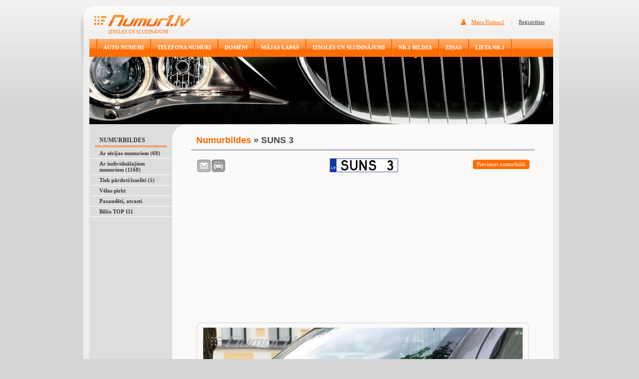

--- FILE ---
content_type: text/html; charset=UTF-8
request_url: http://www.numur1.lv/numurbildes/256-suns_3
body_size: 6628
content:
<html dir="ltr" lang="lv-LV">
<head>
	<!-- Google Tag Manager -->
<script>(function(w,d,s,l,i){w[l]=w[l]||[];w[l].push({'gtm.start':
new Date().getTime(),event:'gtm.js'});var f=d.getElementsByTagName(s)[0],
j=d.createElement(s),dl=l!='dataLayer'?'&l='+l:'';j.async=true;j.src=
'https://www.googletagmanager.com/gtm.js?id='+i+dl;f.parentNode.insertBefore(j,f);
})(window,document,'script','dataLayer','GTM-PNM9LM');</script>
<!-- End Google Tag Manager -->
  <title>Auto Numuri – Numura zīmes SUNS 3 bilde : Numur1.lv</title>
  <meta name="descripton" content="Auto numurs SUNS 3: numura zīmju bildes. Numurzīmes. Numurbildes – individuālā pasūtījuma auto (ekskluzīvās) numura zīmes – numuru foto galerija."/>
  <meta property="og:type" content="website" />
  <meta property="og:title" content="Auto Numuri – Numura zīmes SUNS 3 bilde : Numur1.lv" />
  <meta property="og:url" content="https://www.numur1.lv/numurbildes/256-suns_3" /> 
  <meta http-equiv="Content-Type" content="text/html; charset=utf-8">
  <meta name="verify-v1" content="CSTgy6JDk5t7zxWfxaVDi2F2b3tvjDYjuclvaZA4rss=">

  <meta property="og:description" content="Auto numurs SUNS 3: numura zīmju bildes. Numurzīmes. Numurbildes – individuālā pasūtījuma auto (ekskluzīvās) numura zīmes – numuru foto galerija." />
  <meta name="keywords" content="auto numuri, numurzīmes, numurbildes, ekskluzīvās numurzīmes, bildes, foto, tālruņu numuri, telefonu numuri, izsoles, sludinājumi, ebay, suns_3"/>
  <link rel="stylesheet" type="text/css" href="https://www.numur1.lv/css/main.css">
  <link rel="alternate" type="application/rss+xml" title="Jaunākais Numur1.lv" href="https://www.numur1.lv/rss" />
  <link rel="alternate" type="application/rss+xml" title="Jaunākās numurbildes" href="https://www.numur1.lv/numurbildes/rss" />
  <script type="text/javascript" src="https://www.numur1.lv/js/jquery.js"></script>
  <script type="text/javascript" src="https://www.numur1.lv/js/jquery-ui.js"></script>
  <script type="text/javascript" src="https://www.numur1.lv/js/jquery.bgiframe.min.js"></script>
  <script type="text/javascript" src="https://www.numur1.lv/js/common.js"></script>
  <script type="text/javascript" src="https://www.numur1.lv/js/car-numbers.js"></script>
  <script type="text/javascript" src="https://www.numur1.lv/js/jquery.ifixpng.js"></script>
  <script type="text/javascript">
  car_dialog_init('/auto-numuri-un-numura-zimes/car-dialog','https://www.numur1.lv/auto-numuri-un-numura-zimes/bildes');
  </script>
  <script async src="//pagead2.googlesyndication.com/pagead/js/adsbygoogle.js"></script>
<script>
     (adsbygoogle = window.adsbygoogle || []).push({
          google_ad_client: "ca-pub-8784828100627586",
          enable_page_level_ads: true
     });
</script>
</head>
<body>
<!-- Google Tag Manager (noscript) -->
<noscript><iframe src="https://www.googletagmanager.com/ns.html?id=GTM-PNM9LM"
height="0" width="0" style="display:none;visibility:hidden"></iframe></noscript>
<!-- End Google Tag Manager (noscript) -->
  <!-- Load Facebook SDK for JavaScript -->
<div id="fb-root"></div>
<script>(function(d, s, id) {
  var js, fjs = d.getElementsByTagName(s)[0];
  if (d.getElementById(id)) return;
  js = d.createElement(s); js.id = id;
  js.src = "//connect.facebook.net/en_US/sdk.js#xfbml=1&version=v2.8&appId=198265776850392";
  fjs.parentNode.insertBefore(js, fjs);
}(document, 'script', 'facebook-jssdk'));</script>
  <div align="center">
    <div class="header">
      <div style="float:left;"><img src="https://www.numur1.lv/img/img01.jpg" alt="Header"></div>
      <div class="header-links"><div class="in">
              <a href="https://www.numur1.lv/mans-numur1" class="header-links-o">Mans Numur1</a>
        <span style="padding:0 10 0 10;">|</span>
        <a href="https://www.numur1.lv/mans-numur1/registracija">Reģistrēties</a>
            </div></div>
      <div class="logo">
        <a href="https://www.numur1.lv"><img src="https://www.numur1.lv/img/logo-numur1.gif" alt="Logo" border="0"></a>
        <div style="padding-left: 57px;">IZSOLES UN SLUDINĀJUMI</div>
      </div>
    </div>
    <div class="header2">
      <div class="header-image">
                <div class="menu">
          <div class="menu-di">
            <div class="menu-line"><img src="https://www.numur1.lv/img/line1.gif" alt="Line" width="2" height="36"></div>
                      <h1 class="menu-link"><a href="https://www.numur1.lv/auto-numuri-un-numura-zimes">AUTO NUMURI</a></h1>
            <div class="menu-line"><img src="https://www.numur1.lv/img/line1.gif" alt="Line" width="2" height="36"></div>
                      <h1 class="menu-link"><a href="https://www.numur1.lv/talruna-un-telefona-numuri">TELEFONA NUMURI</a></h1>
            <div class="menu-line"><img src="https://www.numur1.lv/img/line1.gif" alt="Line" width="2" height="36"></div>
                      <h1 class="menu-link"><a href="https://www.numur1.lv/domena-vardi">DOMĒNI</a></h1>
            <div class="menu-line"><img src="https://www.numur1.lv/img/line1.gif" alt="Line" width="2" height="36"></div>
                      <h1 class="menu-link"><a href="https://www.numur1.lv/majas-lapas">MĀJAS LAPAS</a></h1>
            <div class="menu-line"><img src="https://www.numur1.lv/img/line1.gif" alt="Line" width="2" height="36"></div>
                      <h1 class="menu-link"><a href="https://www.numur1.lv/izsoles-un-sludinajumi">IZSOLES UN SLUDINĀJUMI</a></h1>
            <div class="menu-line"><img src="https://www.numur1.lv/img/line1.gif" alt="Line" width="2" height="36"></div>
                      <h1 class="menu-link-active"><a href="https://www.numur1.lv/numurbildes">NR.1 BILDES</a></h1>
            <div class="menu-line"><img src="https://www.numur1.lv/img/line1.gif" alt="Line" width="2" height="36"></div>
                      <h1 class="menu-link"><a href="https://www.numur1.lv/zinas">ZIŅAS</a></h1>
            <div class="menu-line"><img src="https://www.numur1.lv/img/line1.gif" alt="Line" width="2" height="36"></div>
                      <h1 class="menu-link"><a href="https://www.numur1.lv/lieta-nr-1">LIETA NR.1</a></h1>
            <div class="menu-line"><img src="https://www.numur1.lv/img/line1.gif" alt="Line" width="2" height="36"></div>
                    </div>
        </div>
                <div style="position:absolute; right:0;"><img src="https://www.numur1.lv/img/img03.jpg" alt="Img"></div>
        <div style="position:absolute;"><img src="https://www.numur1.lv/img/img02.jpg" alt="Img"></div>        
                                    <div style="padding-top:36px;"><img src="https://www.numur1.lv/uploaded-images/1016.jpg"/></div>
                        </div>
    </div>
    <div style="padding-left:7px;">
      <div class="content">      
        <div class="content-inside2">
        
<table width="929" border="0" align="center" cellpadding="0" cellspacing="0">
<tr>
  <td width="166" class="content-left-col">
    
    
        <div class="topic-left">NUMURBILDES</div>    
                <h2 class="menu-left"><a href="https://www.numur1.lv/numurbildes/ar-serijas-numuriem">Ar sērijas numuriem (68)</a></h2>
        
                <h2 class="menu-left"><a href="https://www.numur1.lv/numurbildes/ar-individualajiem-numuriem">Ar individuālajiem numuriem (1168)</a></h2>
        
                <h2 class="menu-left"><a href="https://www.numur1.lv/numurbildes/tiek-pardoti-izsoliti">Tiek pārdoti/izsolīti (5)</a></h2>
        
                <h2 class="menu-left"><a href="https://www.numur1.lv/numurbildes/velas-pirkt">Vēlas pirkt</a></h2>
        
                <h2 class="menu-left"><a href="https://www.numur1.lv/numurbildes/pazaudeti-atrasti">Pazaudēti, atrasti</a></h2>
        
                <h2 class="menu-left"><a href="https://www.numur1.lv/numurbildes/top111">Bilžu TOP 111</a></h2>
        
       
    
    
        <div style="padding-left:19px;padding-top:5px;">
<script async src="https://pagead2.googlesyndication.com/pagead/js/adsbygoogle.js?client=ca-pub-8784828100627586"
     crossorigin="anonymous"></script>
<!-- Numur1-120x90-Sidebar-Menu [previously link ad unit] -->
<ins class="adsbygoogle"
     style="display:block"
     data-ad-client="ca-pub-8784828100627586"
     data-ad-slot="5113325670"
     data-ad-format="auto"
     data-full-width-responsive="true"></ins>
<script>
     (adsbygoogle = window.adsbygoogle || []).push({});
</script>
</div>
    
    <div class="topic-left">MEKLĒT</div>   
    <div style="text-align:center;">
    <form action="https://www.numur1.lv/numurbildes" name="search_form">
      <div><input type="text" name="keywords" class="left-form1" value=""></div>
      <div align="center"><a href="javascript:document.search_form.submit();" class="meklet-button">Meklēt</a></div>
    </form>
    </div>   
    <div style="padding-left:3px;padding-top:5px;">
    <script async src="https://pagead2.googlesyndication.com/pagead/js/adsbygoogle.js?client=ca-pub-8784828100627586"
     crossorigin="anonymous"></script>
<!-- Numur1-160x600-Left-Grey -->
<ins class="adsbygoogle"
     style="display:inline-block;width:160px;height:600px"
     data-ad-client="ca-pub-8784828100627586"
     data-ad-slot="0056086459"></ins>
<script>
     (adsbygoogle = window.adsbygoogle || []).push({});
</script>
</div>
    
        <div class="topic-left">IETEIKTIE AUTO NUMURI</div>
<h2 class="left-numuri"><a href="https://www.numur1.lv/auto-numuri-un-numura-zimes/pardod/43269-numura-zime-ha510"><img src="https://www.numur1.lv/number-images/s-a-ha510.gif" alt="Auto numura zīme HA510" title="Auto numura zīme HA510"/></a></h2>
<h2 class="left-numuri"><a href="https://www.numur1.lv/auto-numuri-un-numura-zimes/pardod/44489-numura-zime-od18"><img src="https://www.numur1.lv/number-images/s-a-od18.gif" alt="Auto numura zīme OD18" title="Auto numura zīme OD18"/></a></h2>
<h2 class="left-numuri"><a href="https://www.numur1.lv/auto-numuri-un-numura-zimes/pardod/44482-numura-zime-ma40"><img src="https://www.numur1.lv/number-images/s-a-ma40.gif" alt="Auto numura zīme MA40" title="Auto numura zīme MA40"/></a></h2>
    <div class="topic-left">IETEIKTIE TELEFONA NUMURI</div>
<h2 class="featured-phone-number"><a href="https://www.numur1.lv/talruna-un-telefona-numuri/pardod/18103-talruna-numurs-23666665"><span class="highlighted">2</span><span class="highlighted">3</span><span class="highlighted">6</span><span class="highlighted">6</span><span class="highlighted">6</span><span class="highlighted">6</span><span class="highlighted">6</span><span class="highlighted">5</span></a></h2>
<h2 class="featured-phone-number"><a href="https://www.numur1.lv/talruna-un-telefona-numuri/pardod/19404-talruna-numurs-27992222">27992222</a></h2>
<h2 class="featured-phone-number"><a href="https://www.numur1.lv/talruna-un-telefona-numuri/pardod/24637-talruna-numurs-28828722"><span class="highlighted">2</span><span class="highlighted">8</span><span class="highlighted">8</span>287<span class="highlighted">2</span><span class="highlighted">2</span></a></h2>
                
                    <div class="topic-left">IETEIKTIE DOMĒNI</div>
                                <h2 class="left-domeni"><a href="https://www.numur1.lv/domena-vardi/pardod/872-domens-ai24.lv">ai24.lv</a></h2>
                
                
                    
    
<div class="topic-left">IETEIKTĀS IZSOLES UN SLUDINĀJUMI</div>
<h2 class="featured-other"><a href="https://www.numur1.lv/izsoles-un-sludinajumi/pakalpojumi/1344-universalais-diagnostikas-un-kodesanas-skeneris">Universālais diagnostikas un kodēšanas skeneris</a></h2>
<h2 class="featured-other"><a href="https://www.numur1.lv/izsoles-un-sludinajumi/pardod/1691-iekarta-bmw-e-f-g-i-serijas-programesanai-icom">Iekārta BMW E, F, G, I-sērijas programēšanai, ICOM</a></h2>
<h2 class="featured-other"><a href="https://www.numur1.lv/izsoles-un-sludinajumi/pardod/1800-krasas-biezuma-meritajs">Krāsas biezuma mērītājs</a></h2>


  </td>
  <td width="763" height="100%" valign="top" class="di1">
    <table width="720" height="100%" border="0" align="center" cellpadding="0" cellspacing="0">
    <tr>
      <td style="vertical-align: top;">
        
<script type="text/javascript">
share_dialog_init("https://www.numur1.lv/numurbildes/256-suns_3");
</script>

<div style="display: none;">
<div id="share-dialog">
  <input type="hidden" name="record_id" value=""/>
  <div><img src="https://www.numur1.lv/img/img60.gif"/></div>
  <div class="share-frame">
    <div class="share-frame2">
      <div class="share-line">
        <div class="tribine"><a target="_blank" href="http://www.tribine.lv/addArticle.php?link=https://www.numur1.lv/numurbildes/256-suns_3">Tribīne.lv</a></div>     
        <div style="clear: both;"></div>
      </div>
    </div>
  </div>
</div>
</div><script type="text/javascript">
email_dialog_init("/numurbildes/ajax-email-page", "256", "numurbildes/256-suns_3");
</script>

<div style="display: none;">
<div id="email_dialog">
  <input type="hidden" name="record_id" value=""/>
  <div><img src="https://www.numur1.lv/img/img60.gif"/></div>
  <div class="share-frame">
    <div class="share-frame2" id="email_dialog_content">
      <div class="comment-add-i">
        <div class="comment-ask">Tavs vārds:</div>
        <input type="text" class="form-send" name="sender_name"/>
      </div>
      <div class="comment-add-i">
        <div class="comment-ask">Tavs e-pasts:</div>
        <input type="text" class="form-send" name="sender_email"/>
      </div>
      <div class="comment-add-i">
        <div class="comment-ask">E-pasts uz kādu sūtīt saiti?</div>
        <input type="text" class="form-send" name="recipient_email"/>
      </div>
      <div class="comment-add-i">
        <div class="comment-ask">Piezīme:</div>
        <textarea class="form-send-2" rows="" cols="" name="remarks"></textarea>
      </div>
      <div align="center" style="padding-top: 8px; padding-bottom: 16px;"><a class="share-send" id="email_dialog_submit" href="#">Sūtīt</a></div>
    </div>
    <div class="share-frame2" id="email_dialog_done" style="display: none;">
      <div class="comment-add-i" style="padding-top: 20px;">
      Paldies, saite sekmīgi nosūtīta !
      </div>
      <div align="center" style="padding-top: 8px; padding-bottom: 16px;"><a class="share-send" id="email_dialog_close" href="#">Aizvērt</a></div>
    </div>    
  </div>
</div>
</div>

<div style="display: none;">
<div id="car_dialog">
  <div class="step1 step">
    <div class="step-content"><span class="plate"></span></div>
    <div class="bottom">
      <div class="switch-sides">
        <div><a href="#" id="car-dialog-switch-sides"></a></div>
      </div>
      <div class="buttons"></div>
      <div class="button-next"><a id="car-dialog-button-step2" href="#">Sūtīt draugam!</a></div>
    </div>
  </div>
  <div class="step2 step">
    <div class="step-content">    
      <div class="form-header">
        Sūtīt draugam !
      </div>
      <div class="form-field">
        <label>Tavs vārds:</label>
        <input type="text" class="form1" name="sender_name"/>
      </div>
      <div class="form-field">
        <label>Tavs e-pasts:</label>
        <input type="text" class="form1" name="sender_email"/>
      </div>      
      <div class="form-field">
        <label>Drauga e-pasts:</label>
        <input type="text" class="form1" name="recipient_email"/>
      </div>
      <div class="form-field">
        <label>Piezīme:</label>
        <textarea class="form3" rows="" cols="" name="remarks"></textarea>
      </div>
    </div>
    <div class="bottom">
      <div class="button-previous"><a id="car-dialog-button-step1" href="#">Numuru laikošana</a></div>
      <div class="button-next"><a id="car-dialog-button-step3" href="#">Turpināt</a></div>      
    </div>
  </div>
  <div class="step3 step">
    <div class="step-content">    
      <span class="plate"></span>
      <div class="preview">
      </div>
    </div>
    <div class="bottom">
      <div class="button-previous"><a id="car-dialog-button-step2-return" href="#">Labot</a></div>
      <div class="button-next"><a id="car-dialog-button-submit" href="#">Nosūtīt</a></div>      
    </div>
  </div>    
</div>
</div>
                                    
<div class="topic"><a href="https://www.numur1.lv/numurbildes" name="path">Numurbildes</a> &raquo; SUNS 3</div>

<div style="margin: 0px 16px; padding: 10px; text-align: center;">
  <div style="float: right; padding-top: 3px;"><a href="https://www.numur1.lv/numurbildes/pievienot" class="numurbildes-button" style="margin-bottom: 0px;">Pievienot numurbildi </a></div>  
  

  
  <div style="float: left; width: 119px; text-align: left; padding-top: 3px;">
    <div style="padding-right:2px" class="fb-share-button" data-href="https://www.numur1.lv/numurbildes/256-suns_3" data-layout="button" data-size="small" data-mobile-iframe="true"><a class="fb-xfbml-parse-ignore" target="_blank" href="https://www.facebook.com/sharer/sharer.php?u=http%3A%2F%2Fwww.numur1.lv%2F&amp;src=sdkpreparse">Share</a></div><a href="#"><img  id="email_dialog_button" height="25" border="0" width="29" src="https://www.numur1.lv/img/ico-mail.gif" alt="Nosūtīt uz e-pastu" title="Nosūtīt uz e-pastu"/></a><a href="javascript:car_dialog_show('https://www.numur1.lv/number-images/s-ai-suns_3.gif', 'individual', 'a', '0', '0', '0', 'suns_3', '256', 'https://www.numur1.lv/numurbildes/256-suns_3');"><img src="https://www.numur1.lv/img/ico-car.png" alt="Numurzīme uz auto" title="Numurzīme uz auto" width="29" height="25" border="0"/></a>  </div>
  <img src="https://www.numur1.lv/number-images/s-ai-suns_3.gif" alt="Numurbilde SUNS 3" title="Numurbilde SUNS 3"/>
</div>

    <div style="padding-left:23px;padding-top:2px;padding-bottom:9px;">
  <script async src="https://pagead2.googlesyndication.com/pagead/js/adsbygoogle.js?client=ca-pub-8784828100627586"
     crossorigin="anonymous"></script>
<!-- Numur1-468x15-Number-Pictures [previously link ad unit] -->
<ins class="adsbygoogle"
     style="display:block"
     data-ad-client="ca-pub-8784828100627586"
     data-ad-slot="4671403661"
     data-ad-format="auto"
     data-full-width-responsive="true"></ins>
<script>
     (adsbygoogle = window.adsbygoogle || []).push({});
</script>
</div>
<div class="rounded-block2">
<div class="in1"><div class="in2"><div class="in3" style="text-align: center;">

  <img alt="Numurbilde SUNS 3" title="Numurbilde SUNS 3" id="img_4434" src="https://www.numur1.lv/uploaded-images/thumbnails/5751.jpg"/>         
  
  <div class="numurbilde-title-inside">SUNS 3</div>
  <div class="numurbilde-author"></div>
    
    <div class="numurbilde-text" style="text-align: left;">
            
  
        
        
      
           
     <div style="padding-left:85px;padding-top:3px;padding-bottom:8px;">    
<script async src="https://pagead2.googlesyndication.com/pagead/js/adsbygoogle.js?client=ca-pub-8784828100627586"
     crossorigin="anonymous"></script>
<!-- Numur1-468x60-Number-Pics -->
<ins class="adsbygoogle"
     style="display:inline-block;width:468px;height:60px"
     data-ad-client="ca-pub-8784828100627586"
     data-ad-slot="9341107662"></ins>
<script>
     (adsbygoogle = window.adsbygoogle || []).push({});
</script>
</div>
      
      <div style="text-align: right;">Šī bilde ir apskatīta 2540 reizes</div>
      
    </div>

</div></div></div>
</div>
  
    <div style="margin: 16px 28px 0px 28px;">
            <div style="float: left;">
        <div style="font-family: Tahoma; font-size: 11px; color: #333333;">Iepriekšējais numurs:</div>
        <a href="https://www.numur1.lv/numurbildes/260-noa#path"><img src="https://www.numur1.lv/number-images/s-ai-noa.gif" alt="Numurbilde NOA" title="Numurbilde NOA"/></a>
      </div>
                  <div style="float: right;">
        <div style="font-family: Tahoma; font-size: 11px; color: #333333;">Nākamais numurs:</div>      
        <a href="https://www.numur1.lv/numurbildes/568-buba#path"><img src="https://www.numur1.lv/number-images/s-ai-buba.gif" alt="Numurbilde BUBA" title="Numurbilde BUBA"/></a>
      </div>
            

<script type="text/javascript">
ratings_init("https://www.numur1.lv/numurbildes/rate", "https://www.numur1.lv/img", "256", 0);
</script>

<div align="center">
<div class="new-vote">Novērtē ziņu: <img src="https://www.numur1.lv/img/ico-vote-no.gif" border="0" class="new-vote-v" id="ratings-1"><img src="https://www.numur1.lv/img/ico-vote-no.gif" border="0" class="new-vote-v" id="ratings-2"><img src="https://www.numur1.lv/img/ico-vote-no.gif" border="0" class="new-vote-v" id="ratings-3"><img src="https://www.numur1.lv/img/ico-vote-no.gif" border="0" class="new-vote-v" id="ratings-4"><img src="https://www.numur1.lv/img/ico-vote-no.gif" border="0" class="new-vote-v" id="ratings-5">&nbsp; <span id="ratings_average_container">(Vidējais: <strong id="ratings_average">2.6</strong>)</span></div>
</div>

    </div>
   

                    
                    
<div class="comment-topic">TAVS KOMENTĀRS</div>
<form method="POST" name="comment_form">
<input type="hidden" name="action" value="add_comment"/>
<div style="padding-top:10px;">
    <div class="comment-add">
    <div class="comment-add-i">
      <div class="comment-ask">Tavs vārds:</div>
            <input type="text" name="name" class="form1" value="">
    </div>
  </div>
  <div class="comment-add">
    <div class="comment-add-i">
      <div style="float:right; padding-top:7px; padding-right:20px;">(netiks publicēts)</div>
      <div class="comment-ask">Tavs e-pasts:</div>
            
      <input type="text" name="email" class="form1" value="">
    </div>
  </div>
  <div class="comment-add">
    <div class="comment-add-i">
      <div class="comment-ask">Tava mājaslapa:</div>
      <input type="text" name="homepage" class="form1" value="">
    </div>
  </div>
    <div style="display: none;">
    <input type="text" name="c" id="c" value="8bd60a666d9b5b7b2867975a86e2b544"/>
  </div>    
  <div class="comment-add">
    <div class="comment-add-i">
      <div class="comment-ask">Tavs komentārs:</div>
            
      <textarea cols="" rows="" class="form3" name="content"></textarea>
    </div>
  </div>
  <div style="padding-left:153px;"><a href="javascript:document.comment_form.submit();" class="comment-button">Pievienot</a></div>
</div>
</div>

<script type="text/javascript">
$(document).ready(function(){$("#c").val("59fb5b1e0fda07a2abc675c1be2ff217");});
</script>

    

      </td>
    </tr>
    </table>
  </td>
</tr>
</table>

        </div>
        <div class="footer">
          <div style="padding:0 29 0 29">
                        <span class="footer-link"><a href="http://numerologystars.com/" target="_blank" rel="nofollow">Numerology</a></span>
                        <span class="footer-link"><a href="https://www.numur1.lv/par-numur1">Par Numur1</a></span>
                        <span class="footer-link"><a href="https://www.numur1.lv/izsoles-noteikumi" target="_blank">Izsoles noteikumi</a></span>
                        <span class="footer-link"><a href="https://www.numur1.lv/lietosanas-noteikumi" target="_blank">Lietošanas noteikumi</a></span>
                        <span class="footer-link"><a href="https://www.numur1.lv/reklama">Reklāma portālā Numur1.lv</a></span>
                        <span class="footer-link"><a href="https://www.numur1.lv/par-numur1-raksta">Par Numur1.lv raksta</a></span>
                        <span class="footer-link"><a href="https://www.numur1.lv/atsauksmes-par-numur1">Atsauksmes</a></span>
                        <span class="footer-link"><a href="http://www.numur1.lv/sazinaties-ar-numur1" rel="nofollow">Sazināties ar Numur1</a></span>
                        <span class="footer-link"><a href="http://www.zimejumi.lv/zimesanas-kursi-gleznosanas-kursi.html" target="_blank">Zīmēšanas Kursi</a></span>
                        <span class="footer-link"><a href="http://www.numur1.lv/ka-dzest-sludinajumu">Kā dzēst sludinājumu</a></span>
                        <div style="padding-top:6px;"><p>&copy; Autortiesības Numur1.lv 2009 - 2016. Visas tiesības aizsargātas. <br /> Informācijas pārpublicē&scaron;ana bez izsoļu portāla Numur1.lv īpa&scaron;nieku atļaujas, stingri aizliegta. Pārpublicējot informāciju, atsauce uz izsoļu portālu Numur1.lv obligāta!</p></div>
          </div>
        </div>
      </div>
    </div>  
    <div class="footer-more">
      <div class="ico-home"><a href="https://www.numur1.lv">Sākums</a></div>
      <div class="ico-top"><a href="#top">Uz augšu</a></div>
    </div>
  </div>
</body>
</html>

--- FILE ---
content_type: text/html; charset=utf-8
request_url: https://www.google.com/recaptcha/api2/aframe
body_size: 267
content:
<!DOCTYPE HTML><html><head><meta http-equiv="content-type" content="text/html; charset=UTF-8"></head><body><script nonce="Php2vsvLJ22SwW2-FC3qfQ">/** Anti-fraud and anti-abuse applications only. See google.com/recaptcha */ try{var clients={'sodar':'https://pagead2.googlesyndication.com/pagead/sodar?'};window.addEventListener("message",function(a){try{if(a.source===window.parent){var b=JSON.parse(a.data);var c=clients[b['id']];if(c){var d=document.createElement('img');d.src=c+b['params']+'&rc='+(localStorage.getItem("rc::a")?sessionStorage.getItem("rc::b"):"");window.document.body.appendChild(d);sessionStorage.setItem("rc::e",parseInt(sessionStorage.getItem("rc::e")||0)+1);localStorage.setItem("rc::h",'1769009536785');}}}catch(b){}});window.parent.postMessage("_grecaptcha_ready", "*");}catch(b){}</script></body></html>